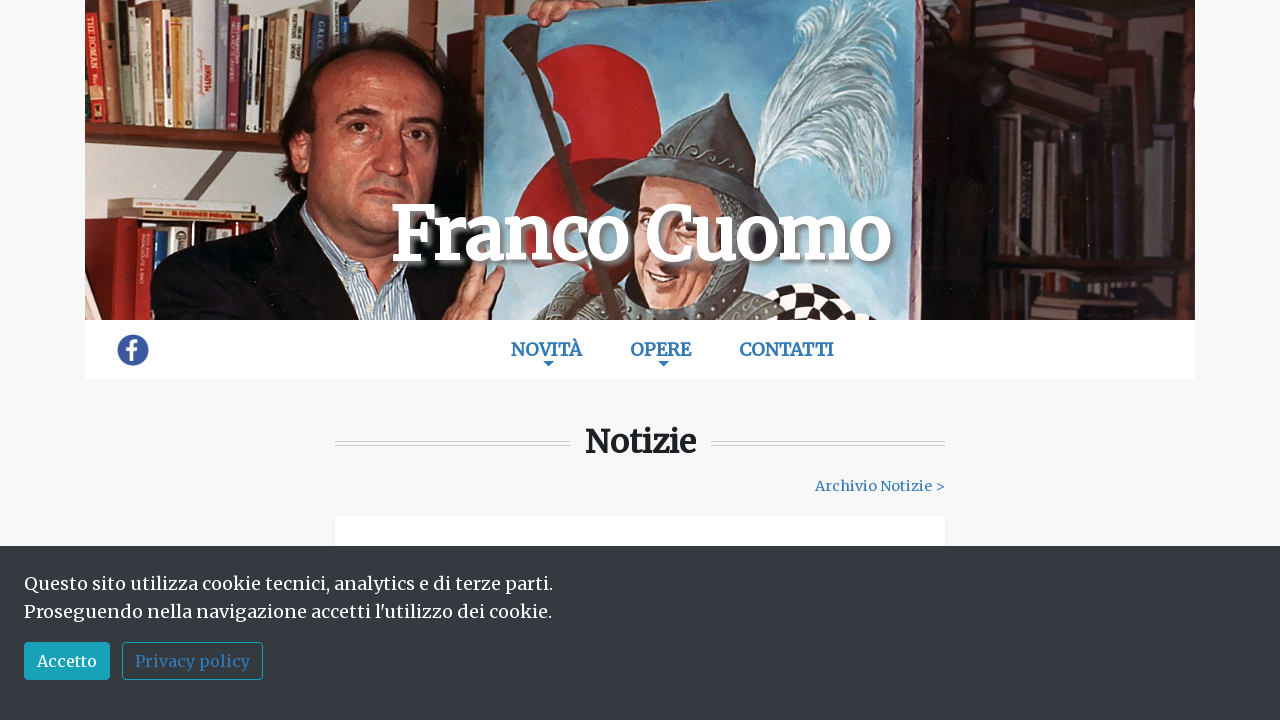

--- FILE ---
content_type: text/html; Charset=ISO-8859-1
request_url: http://www.francocuomo.it/articoli.asp?numArt=72
body_size: 8149
content:
<!DOCTYPE html>
<html lang="it">
<head>
	<!--<meta charset="UTF-8">-->
	<meta charset="ISO-8859-1">
	<meta http-equiv="X-UA-Compatible" content="IE=edge">
	<meta name="viewport" content="width=device-width, initial-scale=1">

	<meta name="description" content="">
	<meta name="author" content="">
	
	<title>Articoli - Franco Cuomo</title>
	<link rel="icon" href="images/favicon.ico">
	
	<!-- FONT BOOTSTRAP -->
	<link rel="stylesheet" href="css/bootstrap.min.css" type="text/css" media="all">
	
	<!-- FONT ICONS -->
	<link href="https://fonts.googleapis.com/css?family=Merriweather" rel="stylesheet">

	<!-- IE10 viewport hack for Surface/desktop Windows 8 bug -->
	<link href="css/ie10-viewport-bug-workaround.css" rel="stylesheet">
	
	<!-- FONT CUSTOM -->
	<link rel="stylesheet" href="css/style.css" type="text/css" media="all">
	
	<!--[if lte IE 9]>
	<link rel="stylesheet" href="css/ie9.css" type="text/css" media="all">
	<![endif]-->
	
	<!--[if lt IE 9]>
		<script src="https://oss.maxcdn.com/html5shiv/3.7.3/html5shiv.min.js"></script>
		<script src="https://oss.maxcdn.com/respond/1.4.2/respond.min.js"></script>
	<![endif]-->
</head>
<body class="Articoli">
	
	<div class="cookiebar bg-dark p-4" aria-hidden="true">
		<p class="text-white">Questo sito utilizza cookie tecnici, analytics e di terze parti.
		  <br>Proseguendo nella navigazione accetti l'utilizzo dei cookie.<br>
		</p>
		<p>
		  <button data-accept="cookiebar" class="btn btn-info mr-2 cookieBarAccept">Accetto</button>
		  <a href="privacy.asp" class="btn btn-outline-info">Privacy policy</a>
		</p>
	</div>
	
	<a id="skippy" class="sr-only sr-only-focusable" href="#content">
	  <div class="container">
		<span class="skiplink-text">Salta direttamente al contenuto</span>
	  </div>
	</a>
	
	
	<div id="wrapper">
		<!-- Header -->
		<div class="header mb-4">

		
			<div class="container">
				<a class="link-muted position-relative d-block" href="default.asp" title="torna alla home">
					<h1 class="position-absolute w-100">Franco Cuomo</h1>
					
					<div id="carouselFranco" class="carousel slide" data-ride="carousel">
						<div class="carousel-inner">
							<div class="carousel-item active">
								<img class="d-block w-100" alt="" src="images/headerFranco1.jpg">
							</div>
							<div class="carousel-item">
								<img class="d-block w-100" alt="" src="images/headerFranco2.jpg">
							</div>
							<div class="carousel-item">
								<img class="d-block w-100" alt="" src="images/headerFranco3.jpg">
							</div>
						</div>
					</div>

				</a>
			</div>
		


			<div class="container">
				<div class="bg-white">
					<nav class="navbar navbar-expand-lg navbar-light" id="slide-nav">
						
						
						<button class="navbar-toggler mx-auto" type="button" data-toggle="collapse" data-target="#navbarSupportedContent" aria-controls="navbarSupportedContent" aria-expanded="false" aria-label="Toggle navigation">
							<span class="navbar-toggler-icon"></span>
						</button>
						<a class="nav-link float-right py-0 px-2" href="https://www.facebook.com/francocuomoaward/" title="Vai alla pagina di Facebook" target="_blank"><img src="images/icoFacebook.png" alt="" class=" img-32p"></a>
						<div class="collapse navbar-collapse" id="navbarSupportedContent">
							<ul class="nav mx-auto">
								<li class="nav-item dropdown">
									<a class="nav-link dropdown-toggle" href="#" id="navbarDropdown3" role="button" data-toggle="dropdown" aria-haspopup="true" aria-expanded="false">Novit&agrave;</a>
									<div class="dropdown-menu" aria-labelledby="navbarDropdown3">
										<a href="lavita.asp" class="dropdown-item">La Vita</a>
										<a href="inRicordo.asp" class="dropdown-item">In Ricordo</a>
										<a href="pensiero.asp" class="dropdown-item">Il Pensiero</a>
										<a href="videoGallery.asp" class="dropdown-item">Galleria Video</a>
										<a href="fotoGallery.asp" class="dropdown-item">Galleria Foto</a>
										<hr>
										<a href="articoli.asp" class="dropdown-item">Notizie</a>
										<a href="premioFrancoCuomo.asp" class="dropdown-item">Franco Cuomo International Award</a>
										<a href="link.asp" class="dropdown-item">Siti web</a>
										<a href="squinn/default.asp" target="_blank" title="Entra nel sito del libro 'Il tradimento del templare'" class="dropdown-item">Speciale Squinn</a>
									</div>
								</li>
								<li class="nav-item dropdown">
									<a class="nav-link dropdown-toggle" href="#" id="navbarDropdown2" role="button" data-toggle="dropdown" aria-haspopup="true" aria-expanded="false">Opere</a>
									<div class="dropdown-menu" aria-labelledby="navbarDropdown2">
										<a href="libri.asp?cat=1" class="dropdown-item">Romanzi</a>
										<a href="libri.asp?cat=3" class="dropdown-item">Saggi</a>
										<a href="libri.asp?cat=5" class="dropdown-item">Teatro</a>
										<a href="libri.asp?cat=2" class="dropdown-item">Varie</a>
									</div>
								</li>
								<li class="nav-item">
									<a class="nav-link" href="contatti.asp"><span>Contatti</span></a>
								</li>
							</ul>
						</div>
					</nav>
				
				</div>
			</div>
		</div>

		<!-- Main -->
		<div id="content">
			<!-- Post -->
			<article class="col-12 col-sm-10 col-md-8 col-lg-6 mx-auto">
	
					
				<header>
					<h2 class="subtitle fancy"><span>Notizie</span></h2>
					<p class="text-right"><a href="articoli.asp" class="small">Archivio Notizie  &gt;</a><p>
				</header>
				
				<div class="shadow-sm bg-white py-4 px-5 mb-4">
					<p class="text-center">31 Gennaio 2008<p>
					<h3 class="py-0 px-4 mb-4">''Tempo Scaduto'', atto unico inedito di Franco Cuomo, sara' pubblicato sul prossimo numero di ''Ridotto'', rivista della Siad (Societa' italiana autori drammatici) </h3>
					
					<div class="testo notizie"><p>''Tempo Scaduto'' di Franco Cuomo e' un atto unico inedito. Protagonisti: un uomo, una ragazza (angelo) e un cameriere. La scena si svolge al tavolino di un bar. Lei e' venuto a prenderlo per portarlo via.</p><p>Franco Cuomo e' anche stato vincitore del premio Calcante, indetto dalla Siad nel 2005, per un altro testo teatrale inedito: Il caso Matteotti. Dedicato alle indagini giudiziarie che seguirono il delitto del deputato socialista Giacomo Matteotti, il testo fu messo in scena nel 1968, prodotto dalla prima cooperativa formatasi intorno ad un evento teatrale per volere soprattutto di Mario Raimondo, ideatore del progetto, e del regista Edmo Fenoglio. Nonostante l'ottimo esito dello spettacolo e le discussioni che ne seguirono Il caso Matteotti è rimasto inedito; questo vuoto verrà presto colmato da Bulzoni Editore che lo pubblicherà nella Collana Inediti. (</p><p>(''Ridotto'' nr 1-6, gennaio/giugno 2006 )</p></div>
				</div>
 	
			</article>



		</div>
		
		<!-- Footer -->
		<footer class="footer  container mt-5" id="footer">
			<h2 class="sr-only">Footer</h2>
			<div class="bg-005 p-4 text-14p text-center">
				<strong>Franco Cuomo&copy;</strong> - I testi del sito sono di esclusiva propriet&agrave; dell'autore, eccetto quando diversamente riportato. Potranno essere riprodotti anche parzialmente in rispetto della Legge 128/2004 citandone la fonte www.francocuomo.it. &gt; <a href="copyright.asp">Leggi le condizioni in dettaglio</a>
			</div>
		</footer>

	</div>
	<!-- /#wrapper -->
	
	<!-- Script Base -->
	<script src="js/jquery-3.2.1.slim.min.js"></script>
	<script src="js/popper.min.js"></script>
	<script src="js/bootstrap.min.js"></script>
	<!--[if lte IE 9]>
	<script src="js/polyfill.min.js"></script>
	<![endif]-->

	<!-- Menu mobile -->
	<script src="js/jPushMenu.js"></script>
	
	<!-- Script CookieBar -->
	<script src="js/jquery-cookie.js"></script>
	<script src="js/cookiebar.js"></script>
	
	<!-- Script Inizializzazione -->
	<script src="js/scriptInit.js"></script>
	
	<!-- IE10 viewport hack for Surface/desktop Windows 8 bug -->
	<script src="js/ie10-viewport-bug-workaround.js"></script>

	

</body>
</html>


--- FILE ---
content_type: text/css
request_url: http://www.francocuomo.it/css/style.css
body_size: 5874
content:
@charset "UTF-8";
body {
    background-color: #FFF;
	color: #1C2024;
    font-family: 'Merriweather', serif;
    font-size: 18px;
	min-height: 768px;
}
.header {
    position: relative;
    text-align: center;
    /*background-color: #fff;
    background-image: url(../images/BG.jpg);
    background-repeat: no-repeat;
    background-position: center center;*/
}
#wrapper {
	background-color: #f8f8f8;
    /* background-image: url(../images/BGWrapper.png); */
}
.bg-premio {
	background-image: url(../images/BGPrize.png);
	background-size: cover;
    background-position: center center;
}
/* COLORE TESTO */
.text-white {
	color: #FFF;
}
.text-dark {
	color: #000;
}
.white-space-normal {
	white-space: normal;
}
.white-space-nowrap {
	white-space: nowrap;
}
/* COOKIE BAR */
.cookiebar {
  bottom: 0;
  display: none;
  left: 0;
  position: fixed;
  width: 100%;
  z-index: 99999;
}
a, a:visited, a:active, a:focus, .text-link {
	color: #337AB7 !important;
	font-weight: 600;
}
a.text-white, a.text-white:visited, a.text-white:active, a.text-white:focus {
	color: #fff !important;
}
h2, h3, h4 {
    font-weight: 600 !important;
    text-align: center;
}
strong, .strong {
	font-weight: 600 !important;
}
.h-5 {
	height: 5px;
}
.clear-both {
	clear: both;
}
.cursor-pointer {
	cursor: pointer;
}
.underline {
	text-decoration: underline;
}
.w1 {
	width: 1px;
}
.right-0 {
    right: 0;
    left: auto;
}
.top-0 {
    top: 0;
}
.mw-auto {
	min-width: auto;
}
h2 a:hover, h3 a:hover, h4 a:hover {
	text-decoration: none;
}
fa-remove:hover:before {
	background-color: #eee;
}
.breadcrumb a {
	font-weight: 400;
}
.breadcrumb>li+li:before {
    padding: 0 5px;
	color: #1c5a95;
    content: ">";
	font-size: 0.8em;
	font-weight: 300;
}
.breadcrumb>.active {
    color: #1c5a95;
	font-weight: 700;
}

/* HEADER */
.header {
	
}
.header h1 {
    font-size: 72px;
	color: white;
	text-shadow: 4px 4px 4px #7E7E7E;
	z-index: 9999;
	bottom: 10%;
}
.logo {
	width: 100%;
	max-width: 300px;
}
.logo-mef {
	width: 46px;
}
.fa-angle-down:before {
	font-weight: 600;
}
.dropdown-menu ul li {
	list-style: none;
}
a[aria-expanded="true"] .fa-angle-down:before {
	content: "\f106";
}
a[aria-expanded="true"] .fa-search:before {
	content: "\f00d";
}

.dropdown-toggle::after {
    /* display: inline-block; */
    position: absolute;
    bottom: 5px;
    left: 44%;
    width: 0;
    height: 0;
    margin-left: .255em;
    vertical-align: .255em;
    content: "";
    border-top: .3em solid;
    border-right: .3em solid transparent;
    border-bottom: 0;
    border-left: .3em solid transparent;
}

.overflow {
	overflow: auto;
}

h3 {
	font-size: 24px;
	color: #06c;
}
.testo p::first-letter {
	font-size: 120%;
	font-weight: bold;
	margin-right:0;
}

#content a[aria-expanded="true"] {
	position: relative;
	background-color: #ddd;
}
#content a[aria-expanded="false"] {
	position: relative;
}
#content a[aria-expanded="true"]:after {
	width: 0;
	height: 0;
	position: absolute;
	content:"";
	display:block;
	border-left: 10px solid transparent;
	border-right: 10px solid transparent;
	border-bottom: 10px solid #06c;
	top: 40%;
	right: 25px;
}
#content a[aria-expanded="false"]:after {
	width: 0;
	height: 0;
	position: absolute;
	content:"";
	display:block;
	border-left: 10px solid transparent;
	border-right: 10px solid transparent;
	border-top: 10px solid #06c;
	top: 45%;
	right: 25px;
}
.nav-link {
    margin: 0 .5rem;
	text-transform: uppercase;
}
.navbar-nav>li>a {
	font-size: 25px;
}
.nav .open > a[aria-expanded="true"], .nav>li>a:focus, .nav>li>a:active, .nav>li>a:hover, .dropdown-item.active, .dropdown-item:active  {
	background-color: #f2f2f2 !important;
}
.nav .open > a[aria-expanded="true"]:after {
	width: 0;
	height: 0;
	position: absolute;
	content:"";
	display:block;
	border-left: 10px solid transparent;
	border-right: 10px solid transparent;
	border-top: 10px solid #fff;
    left: 20%;
    bottom: -1px;
}
#navbar-collapse-1 #menuUtente2.open {
	position: relative;
}
#navbar-collapse-1 #menuUtente2 a[aria-expanded="true"]:after, #navbar-collapse-1 #search-megamenu a[aria-expanded="true"]:after  {
	width: 0;
	height: 0;
	position: absolute;
	content:"";
	display:block;
	border-left: 10px solid transparent;
	border-right: 10px solid transparent;
	border-bottom: 10px solid #fff;
    right: 8px;
    bottom: -1px;
}
#navbar-collapse-1 #search-megamenu a[aria-expanded="true"]:after  {
    right: 47px;
}

/* COLORI */
.bg-transparent {
	background-color: transparent;
}
.bg-white {
	background-color: #FFF;
}
.bg-light {
	background-color: #e8f4ff !important;
}
.bg-primary-light {
	background-color: #337AB7;
}
.bg-primary-dark {
	background-color: #1C2024;
}
.bg-primary {
	background-color: #145491 !important;
}

.bg-grey { background-color: #586571; }
.bg-004 { background-color: #F8F8F8; }
.bg-005 { background-color: #F0F0F0; }
.bg-100 { background-color: #e3e4e6; }
.bg-200 { background-color: #cacacc; }
.bg-300 { background-color: #b1b1b3; }
.bg-400 { background-color: #979899; }
.bg-500 { background-color: #7e7f80; }
.bg-600 { background-color: #656566; }
.bg-700 { background-color: #4c4c4d; }
.bg-800 { background-color: #323333; }
.bg-900 { background-color: #176363; }
.bg-b5 {
    background-color: #e3f2ff!important
}
.bg-b10 {
    background-color: #3e8dd6!important
}
.bg-b20 {
    background-color: #1d77cc!important
}
.bg-b30 {
    background-color: #1c72c4!important
}
.bg-b40 {
    background-color: #1863aa!important
}
.bg-b50 {
    background-color: #145491!important
}
.bg-b60 {
    background-color: #114678!important
}
.bg-b70 {
    background-color: #0d375e!important
}
.bg-b80 {
    background-color: #0a2845!important
}
.bg-b90 {
    background-color: #06192b!important
}
.bg-b95 {
    background-color: #00264d!important
}

.border-primary {
	border-color: #065BA1 !important;
}
.border-primary-3 {
	border-color: #065BA1 !important;
    border-width: 3px !important;
}
.border-link {
	border-color: #337AB7 !important;
}
.text-gold {
	color: #d97e00 !important;
}
.text-light {
	color: #e8f4ff !important;
}
.text-primary {
	color: #065BA1 !important;
}
.text-primary-light {
	color: #65DDE0 !important;
}
.text-primary-dark {
	color: #1C2024 !important;
}
.text-200 {
	color: #C6CACE !important;
}
.text-500 {
	color: #7e7f80 !important;
}
.text-800 {
	color: #1C2024 !important;
}
.text-64p {
	font-size: 64px;
}
.text-56p {
	font-size: 56px;
}
.text-48p {
	font-size: 48px;
}
.text-32p {
	font-size: 32px;
    line-height: 36px;
}
.text-28p {
	font-size: 28px;
    line-height: 32px;
}
.text-24p {
	font-size: 24px;
}
.text-22p {
	font-size: 22px;
}
.text-20p {
	font-size: 20px;
}
.text-18p {
	font-size: 18px;
}
.text-16p {
	font-size: 16px;
}
.text-14p {
	font-size: 14px;
}
.text-12p {
	font-size: 12px;
}
.line-height-32p {
	line-height: 32px;
}
.line-height-26p {
	line-height: 26px;
}
.line-height-24p {
	line-height: 24px;
}
.line-height-22p {
	line-height: 22px;
}
.line-height-20p {
	line-height: 20px;
}
.line-height-18p {
	line-height: 18px;
}
.line-height-16p {
	line-height: 16px;
}
.font-weight-300 {
	font-weight: 300;
}
.font-weight-600 {
	font-weight: 600 !important;
}
.font-weight-700 {
	font-weight: 700 !important;
}
p {
	color: #000;
	line-height: 28px;
}
.btn-primary {
    background-color: #065BA1;
    border-color: #065BA1;
}
.btn-default, .btn-default:hover, .btn-default:active, .btn-default:focus {
    color: #065BA1;
	font-weight: bold;
    border: 2px solid #065BA1;
}
.btn-default-light {
    color: #fff;
	font-weight: bold;
    border: 2px solid #fff;
}

.w-max-200 {
	width: 100%;
	max-width: 200px;
}
.w-max-250 {
	width: 100%;
	max-width: 250px;
}
.w-max-300 {
	width: 100%;
	max-width: 300px;
}
.w-max-400 {
	width: 100%;
	max-width: 400px;
}
.w-max-600 {
	width: 100%;
	max-width: 600px;
}
.w-max-800 {
	width: 100%;
	max-width: 800px;
}
.w-max-1000 {
	width: 100%;
	max-width: 1000px;
}

/* LINK VIDEO */
.link-video {
	cursor: pointer;
}
.link-video:after {
	position: absolute;
	top: 50%;
	left: 50%;
	transform: translate(-50%, -50%);
	-webkit-transform: translate(-50%, -50%);
	content: "\f04b";
	font-family: "Font Awesome 5 Pro";
	font-size: 40px;
	color: #fff;
	opacity: .8;
	z-index: 3;
}
.link-video:before {
	position: absolute;
	content: "";
    overflow: hidden;
    height: 100%;
    z-index: 2;
	top:0;
	left:0;
	width: 100%;
    background: rgba(39,62,84,0.82);
    opacity: 0.3;
}
.link-video:hover:before {
	opacity: 0.4;
}
.link-video:hover:after {
	opacity: 1;
}
.link-video:hover {
	text-decoration: none !important;
}
.vertical-align-top {
  vertical-align: top;
}

/* Testo troncato tag */
.tag-truncate {
    overflow: hidden;
    white-space: nowrap;
	position: relative;
}
.tag-truncate:before {
    position: absolute;
	content: "";
    overflow: hidden;
    height: 30px;
    z-index: 2;
	right:0;
	width: 30px;
	background-color: #fff;
}
.tag-truncate:after {
    position: absolute;
    content: "...";
    text-align: center;
    height: 28px;
    z-index: 2;
    right: 0;
    width: 28px;
    border: 1px solid #337AB7;
    border-radius: 30px;
    background-color: #fff;
}

/* Servizi */
a[aria-expanded="true"]{
  border-color: #337AB7 !important;
}

/* TABS */
.nav-tabs .nav-link {
	border: 0;
	position: relative;
	font-size: 14px;
	border-radius: 0;
}
.nav-tabs .nav-link:hover {
	border: 0;
}
.nav-tabs .nav-link.active:after {
  width: 0;
  height: 0;
  position: absolute;
  content:"";
  display:block;
  /* Ads an arrow effect exploiting the way that browsers join borders together */
  border-left: 8px solid transparent;
  border-right: 8px solid transparent;
  border-bottom: 8px solid #337AB7;
  /* centers relative to parent */
  left: 50%;
  /* Compensates for width of border (arrow) */
  margin-left: -8px;
}
.nav-tabs .nav-link.active {
	border-bottom: 3px solid #337AB7;
	color: #337AB7;
}

/* tabelle */
.table tbody td {
	vertical-align: middle;
}


@media (max-width: 1199px) {
	.header-amm a span {
		font-size: 85% !important;
	}
}

@media (max-width: 989px) {
	.border-right.border-primary {
		border: 0 !important;
		border-bottom: 1px solid #065BA1 !important;
		margin-bottom: 20px;
	}
}
@media (max-width: 767px) {
	#menuServizio {
		position: absolute;
		right: 10px;
		top: 25px;
		z-index: 9999;
	}
	#menuUtente{
		border-radius: 36px;
		width: 36px;
		line-height: 36px;
		height: 36px;
		text-align: center;
	}
	#menuUtente > a {
		padding: 0 !important;
	}
	#menuUtente .fa {
		margin: 0 !important;
		font-size: 1em;
	}
	#menuLingua a {
		color: #145491 !important;
	}
	.logo {
		max-width: 200px;
		margin-bottom: 0px !important;
	}
}

/* Mobile */
@media (max-width: 576px) {
	body {
		font-size: 14px;
	}
}

/* FORM */
label, label b {
    font-weight: normal;
}
.form-control {
    /*border-radius: .25rem !important;*/
}
.ui-multiselect .ui-multiselect-trigger {
    border-left: 0;
}
.ui-multiselect .ui-multiselect-trigger .fa {
    margin-top: .6em;
}
.ui-panel .ui-panel-footer {
    border-top: 0;
    padding: 0 .75em 2em;
    border-radius: .25rem !important;
}
.ui-panel .ui-panel-titlebar-icon {
    color: #01418b;
	border: 0;
}
.form-group {
    margin-bottom: 0;
}
.btn:disabled {
	background-color: #999;
	border: 1px solid #888;
}
.link-muted:hover {
	text-decoration: none;
}
.custom-checkbox .custom-control-input:checked~.custom-control-label::before {
    color: #007bff;
    background-color: #fff;
    border: 1px solid #007bff;
    border-radius: 0;
}
.custom-control-label::before {
    background-color: #fff;
    border: 1px solid #007bff;
}
.custom-checkbox .custom-control-label::before {
    border-radius: 0 !important;
}
.custom-checkbox .custom-control-input:checked~.custom-control-label::after {
    background-size: 70% 70%;
    background-image: url("data:image/svg+xml;charset=utf8,%3Csvg xmlns='http://www.w3.org/2000/svg' viewBox='0 0 8 8'%3E%3Cpath fill='%23007bff' d='M6.564.75l-3.59 3.612-1.538-1.55L0 4.26 2.974 7.25 8 2.193z'/%3E%3C/svg%3E");
}


.premio img, .testo video {
    width: 100% !important;
}


.card .img-news {
    background-size: cover !important;
    background-repeat: no-repeat !important;
    background-position: center bottom !important;
	padding: 0 !important;
}	
.card .img-news-dx {
    border-right: 3px solid #337AB7;
}	
.card .img-news-sx {
    border-left: 3px solid #337AB7;
}	
.card .img-news-bottom {
    border-bottom: 3px solid #337AB7;
}	
.card .news-div {
	position: relative;
}
.h1, .h2, .h3, .h4, .h5, .h6, h1, h2, h3, h4, h5, h6 {
    margin-top: 0;
    margin-bottom: 0;
    padding-top: 20px;
	padding-bottom: 10px;
	text-align: center;
}

h1 {
	font-weight: 600;
	font-size: 40px;
}
h2 {
	font-weight: 600;
	font-size: 32px;
}
h3 {
	font-weight: 600;
	font-size: 28px;
}
h4 {
	font-weight: 600;
	font-size: 24px;
}
h5 {
	font-weight: 600 !important;
	font-size: 20px;
}
h6 {
	font-size: 16px;
}
.logo {
	max-width: 140px;
}
.btn {
    white-space: inherit;
}
.navbar-toggler.mx-auto {
	margin: 0 !important;
	border: 0;
}
.navbar-light .navbar-toggler-icon{
	background-image: url("data:image/svg+xml;charset=utf8,%3Csvg viewBox='0 0 30 30' xmlns='http://www.w3.org/2000/svg'%3E%3Cpath stroke='rgba(0, 0, 0, 1)' stroke-width='2' stroke-linecap='round' stroke-miterlimit='10' d='M4 7h22M4 15h22M4 23h22'/%3E%3C/svg%3E");
}
@media (max-width: 767px) {
	.card .img-news {
		height: 250px;
		margin: 0 15px;
		background-position: center center!important;
	}
	.card .img-news-dx {
		border-right: 0;
		border-bottom: 3px solid #337AB7;
	}
	.header h1 {
		font-size: 32px;
	}
}
@media (min-width: 768px) {
	/* card news */
	.card .row {
		display: table;
	}
	.card .row [class*="col-"] {
		float: none;
		display: table-cell;
		vertical-align: top;
	}
	.mh-50p {
		margin-top: 50px;
	}
	.mh-100p {
		margin-top: 100px;
	}
	.h-100p {
		height: 108px;
		overflow: hidden;
	}
	.h-125p {
		height: 125px;
		overflow: hidden;
	}
	.h-150p {
		height: 150px;
		overflow: hidden;
	}
	.h-175p {
		height: 175px;
		overflow: hidden;
	}
	.h-200p {
		height: 200px;
		overflow: hidden;
	}
	.h-225p {
		height: 225px;
		overflow: hidden;
	}
	.h-250p {
		height: 250px;
		overflow: hidden;
	}
	.h-262p {
		height: 262px;
		overflow: hidden;
	}
	.h-275p {
		height: 275px;
		overflow: hidden;
	}
	.h-300p {
		height: 300px;
		overflow: hidden;
	}
	.h-325p {
		height: 325px;
		overflow: hidden;
	}
	.h-350p {
		height: 350px;
		overflow: hidden;
	}
	.h-375p {
		height: 375px;
		overflow: hidden;
	}
	.h-400p {
		height: 400px;
		overflow: hidden;
	}
}

@media (min-width: 769px) and (max-width: 1100px) {
	.h-100p {
		overflow: auto;
	}
	.h-125p {
		overflow: auto;
	}
	.h-150p {
		overflow: auto;
	}
	.h-175p {
		overflow: auto;
	}
	.h-200p {
		overflow: auto;
	}
	.h-225p {
		overflow: auto;
	}
	.h-250p {
		overflow: auto;
	}
	.h-262p {
		overflow: auto;
	}
	.h-275p {
		overflow: auto;
	}
	.h-300p {
		overflow: auto;
	}
	.h-325p {
		overflow: auto;
	}
	.h-350p {
		overflow: auto;
	}
	.h-375p {
		overflow: auto;
	}
	.h-400p {
		overflow: auto;
	}
}
.line-clamp {
	display: -webkit-box;
	-webkit-line-clamp: 3;
	-webkit-box-orient: vertical;

	line-clamp: 3;
	box-orient: vertical;
	overflow: hidden;  
}

/* JPUSH MENU */
.overlay, .cbp-spmenu:before3 {
	content:" ";
  /* Height & width depends on how you want to reveal the overlay (see JS below) */    
  height: 100%;
  width: 0;
  position: fixed; /* Stay in place */
  z-index: 1; /* Sit on top */
  left: 0;
  top: 0;
  background-color: rgb(0,0,0); /* Black fallback color */
  background-color: rgba(0,0,0, 0.9); /* Black w/opacity */
  overflow-x: hidden; /* Disable horizontal scroll */
  transition: 0.5s; /* 0.5 second transition effect to slide in or slide down the overlay (height or width, depending on reveal) */
}
.cbp-spmenu:before {
	content:" ";
	height: 80px;
	display: block;
	width: 320px;
	background-color: #fff;
	
    background-image: url("../images/noipa/BGlogoNoiPA.png");
    background-repeat: no-repeat;
	background-position: center left;
}
.cbp-spmenu:after {
	content:"\f00d";
	font-family: "Font Awesome 5 Pro";
	position: absolute;
    top: 27px;
    font-size: 29px;
    right: 20px;
	color: #145491;
}
.cbp-spmenu {
    background: #fff;
    position: fixed;
}

.cbp-spmenu .navbar-nav {
	margin: 0;
}
.cbp-spmenu h3, .cbp-spmenu h3 a {
    padding: 0 3px;
	font-size: 16px;
	font-weight: 600;
    color: #145491 !important;
}

.cbp-spmenu .BGMenu1, .cbp-spmenu .BGMenu2, .cbp-spmenu .BGMenu3, .cbp-spmenu .BGMenu4 {
	background: none;
}
.cbp-spmenu a {
    display: block;
    color: #145491 !important;
    font-weight: 400;
	font-size: 18px !important;
	padding: 10px 15px !important;
    margin: 0 !important;
}

.cbp-spmenu ul ul a {
    color: #337ab7 !important;
}
.cbp-spmenu ul ul li {
    margin: 0 !important;
    padding: 0 !important;
    margin-left: 12px !important;
}
.cbp-spmenu ul ul ul {
    margin: 0 !important;
    padding: 0 !important;
}
.cbp-spmenu li.float-right {
    float: none !important;
}
.cbp-spmenu span {
    display: block;
}
.cbp-spmenu span i {
    float: right !important;
    padding: 2px 0 0 !important;
}

.cbp-spmenu a:hover {
    background: #f0f6fc;
}

.yamm .cbp-spmenu .yamm-content {
    padding: 0 !important;
}

.cbp-spmenu a:active {
    background: #afdefa;
    color: #47a3da;
}
.cbp-spmenu .nav .open > a[aria-expanded="true"], .cbp-spmenu .nav>li>a:focus, .cbp-spmenu .nav>li>a:hover {
    background: #f0f6fc;
    text-decoration: none !important;
}
.cbp-spmenu .nav .open > a[aria-expanded="true"]:after {
	border: 0;
}
/* Orientation-dependent styles for the content of the menu */
.cbp-spmenu-vertical {
    width: 280px;
    height: 100%;
    top: 0;
    z-index: 1000;
    overflow-y: scroll;
}
.cbp-spmenu .navbar-nav .open .dropdown-menu {
    position: relative !important;
}
.cbp-spmenu-vertical ul.dropdown-menu {
	margin-bottom: 20px;
}
.cbp-spmenu-vertical ul.dropdown-menu:after {
    border-bottom: 1px solid #cccccc;
	content:"";
    position: absolute;
    bottom: 0;
    left: 15px;
    right: 0;
    height: 1px;
	width: 50px;
	background-color: #cccccc;
    z-index: -1;
}

.cbp-spmenu-horizontal {
    width: 100%;
    height: 150px;
    left: 0;
    z-index: 1000;
    overflow: hidden;
}

.cbp-spmenu-horizontal h3 {
    height: 100%;
    width: 20%;
    float: left;
}

.cbp-spmenu-horizontal a {
    float: left;
    width: 20%;
    padding: 0.8em;
    border-left: 1px solid #f0f6fc;
}

/* Vertical menu that slides from the left or right */
.cbp-spmenu-left {
    left: -280px;
}

.cbp-spmenu-right {
    right: -280px;
}

.cbp-spmenu-left.menu-open {
    left: 0px;
    z-index: 99999;
}

.cbp-spmenu-right.menu-open {
    right: 0px;
}

/* Horizontal menu that slides from the top or bottom */

.cbp-spmenu-top {
    top: -150px;
}

.cbp-spmenu-bottom {
    bottom: -150px;
}

.cbp-spmenu-top.menu-open {
    top: 0px;
}

.cbp-spmenu-bottom.menu-open {
    bottom: 0px;
}

/* Push classes applied to the body */
.push-body {
    overflow-x: hidden;
    position: relative;
    left: 0;
}

.push-body-toright {
    left: 280px;
}

.push-body-toleft {
    left: -280px;
}

/* Transitions */
.cbp-spmenu,
.push-body {
    -webkit-transition: all 0.3s ease;
       -moz-transition: all 0.3s ease;
            transition: all 0.3s ease;
}

/* Example media queries */
@media screen and (max-width: 55.1875em) {
    .cbp-spmenu-horizontal {
        font-size: 75%;
        height: 110px;
    }

    .cbp-spmenu-top {
        top: -110px;
    }

    .cbp-spmenu-bottom {
        bottom: -110px;
    }
}

@media screen and (max-height: 26.375em) {
    .cbp-spmenu-vertical {
        width: 280px;
    }

    .cbp-spmenu-left,
    .push-body-toleft {
        left: -280px;
    }

    .cbp-spmenu-right {
        right: -280px;
    }

    .push-body-toright {
        left: 280px;
    }
} 

/* FRECCIA TORNA SU */
.scrollTop {
	height: 50px;
	width: 50px;
	display: block;
	
    text-align: center;
    display: none;
    position: fixed;
    bottom: 20px;
    right: 20px;
    font-size: 50px;
    line-height: 50px;
	border-radius: 25px;
    z-index: 900;
    background: rgba(255, 255, 255, 0.8);
	box-shadow: 0 0 4px 0 rgba(0,0,0,0.5);
}
.scrollTop:after {
    width: 0;
    height: 0;
    position: absolute;
    content: "";
    display: block;
    border-left: 10px solid transparent;
    border-right: 10px solid transparent;
    border-bottom: 10px solid #ddd;
    left: 30%;
    top: 39%;
}
/* PUNTATORI ELENCO */
.list-group-square {
	padding: 0px;
	margin: 0px;
}
.list-group-square li {
	list-style: none;
	position: relative;
	padding-left: 30px;
	margin: 10px 0px;
}
.list-group-square li:before {
	position: absolute;
	top: 0;
	bottom: 0;
	left: 0;
	content: "\f0c8";
	font-family: "Font Awesome 5 Pro";
	font-size: 18px;
	color: #065BA1;
	opacity: .8;
	z-index: 3;
	font-weight: 900;
}


/* TIMELINE */

.timeline {
  position: relative;
  max-width: 1200px;
  margin: 30px auto;
}
.timeline::after {
  content: '';
  position: absolute;
  width: 6px;
  background-color: #ddd;
  top: 0;
  bottom: 0;
  left: 20%;
  margin-left: -3px;
}
.containerTimeLine {
	margin-bottom: 40px;
	display: flex;
	position: relative;
}
.containerTimeLine.left {
	flex-direction: row-reverse; 
}

.timeAnno {
	width: 20%;
	text-align: right;
}
.timeAnno img {
	margin: 0 2px;
}
.timeInfo {
	padding: 10px 10px 0;
	background: #fff;
	width: 80%;
}

.containerTimeLine.left .timeAnno {
	margin-right: 30%;
	margin-left: 0;
	text-align: left;
}
.containerTimeLine.left .timeInfo {
	text-align: right;
}

/* Doppie linee titoli */
.fancy {
	text-align: center;
	overflow: hidden;
}
.fancy span {
	display: inline-block;
	position: relative;
}
.fancy span:before,
.fancy span:after {
	content: "";
	position: absolute;
	height: 5px;
	border-bottom: 1px solid #CCC;
	border-top: 1px solid #CCC;
	
	top: 45%;
	width: 600px;
}
.fancy span:before {
	right: 100%;
	margin-right: 15px;
}
.fancy span:after {
	left: 100%;
	margin-left: 15px;
}
/* QUOTES */

.quote {
	quotes: "“" "”";
}
.quote:before, .quote:after {
	font-family: serif, sans-serif, times;
	font-size: 80pt;
	color: #114678;
	display: block;
	line-height: 30px;  
	position: relative; 
}
.quote:before {
    content: open-quote;
	text-align: left; 
	top: 20px;
}
.quote:after {
    content: close-quote;
	text-align: right; 
	top: 20px;
}

.notizie {
    word-break: break-word;
}
.testo li {
    margin-bottom: 10px;
}
.fotoGallery img {
    width: 100% !important;
    margin: 8px 0;
	cursor: pointer;
}

@media screen and (min-width: 678px) {

	.fotoGallery img {
		width: 48% !important;
		margin: 1%;
	}
}

.img-32p {
	width: 32px;
}
.mw-100 {
	max-width: 100%;
}

.carousel-item p  {
	position: absolute;
	bottom: 0;
	background-color: rgba(255, 255, 255, 0.8);
	left: 0;
	padding: 1rem;
	margin: 0;
	width: 100%;
}

@media screen and (max-width: 768px) {
	.carousel-item .position-absolute, .carousel-item p {
		display: none;
	}
}

--- FILE ---
content_type: application/javascript
request_url: http://www.francocuomo.it/js/scriptInit.js
body_size: 488
content:
		
		
	
		
		// ScrollTop
		$("body").prepend('<a class="scrollTop" href="#wrapper" title="Torna su"><span class="fa fa-chevron-circle-up" aria-hidden="true"></span></a>');
		$(window).scroll(function() {
			if ($(this).scrollTop() >= 50) {
				$('.scrollTop').show(200);
			} else {
				$('.scrollTop').hide(200);
			}
		});
		
		// CookieBar
		opts = {
		  'acceptButton': '.cookieBarAccept',
		  'secure': false,
		  'path': '/',
		  'domain': ''
		}
		$('.cookiebar').cookieBar(opts);

--- FILE ---
content_type: application/javascript
request_url: http://www.francocuomo.it/js/cookiebar.js
body_size: 1540
content:
'use strict';

$.fn.cookieBar = function (options) {
  var settings = $.extend({
    'acceptButton': '.js-cookieBarAccept',
    'secure': false,
    'path': '/',
    'domain': '',
    'threshold': 500
  }, options);

  var _hide = function _hide($cookiebar) {
    $cookiebar.attr('aria-hidden', 'true').attr('aria-live', 'off').hide();
  };

  var _show = function _show($cookiebar) {
    $cookiebar.attr('aria-hidden', 'false').attr('aria-live', 'polite').show();
  };

  var _accept = function _accept($cookiebar) {
    $.cookie('cookiebar', 'hide', {
      path: settings.path,
      secure: settings.secure,
      domain: settings.domain,
      expires: 30
    });
    $(document).trigger('accept.cookiebar', [$cookiebar]);
  };

  $(document).on('accept.cookiebar', function (e, $cookiebar) {
    _hide($cookiebar);
  });

  $.cookieBar = $.cookieBar || {};

  $.cookieBar.isAccepted = function () {
    return $.cookie('cookiebar') === 'hide';
  };

  return this.each(function () {
    var $cookiebar = $(this);

    if (!$.cookieBar.isAccepted()) {
      if (settings.threshold > 0) {
        $(window).on('scroll.cookiebar', function () {
          if ($(window).scrollTop() > settings.threshold) {
            $(window).unbind('scroll.cookiebar');
            _accept($cookiebar);
          }
        });
      }
      _show($cookiebar);
    }

    $cookiebar.find(settings.acceptButton).click(function () {
      _accept($cookiebar);
      return false;
    });
  });
};